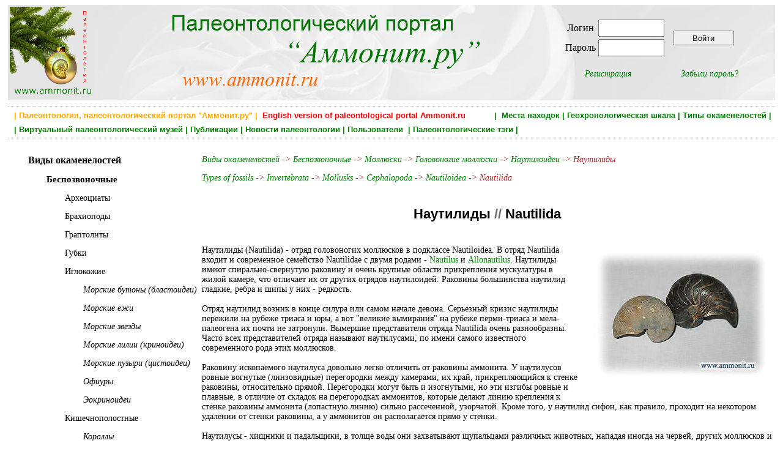

--- FILE ---
content_type: text/html; charset=utf-8
request_url: https://ammonit.ru/fossil/73.htm
body_size: 8292
content:
<!DOCTYPE html PUBLIC "-//W3C//DTD HTML 4.01 Transitional//EN" 
"http://www.w3.org/TR/html4/loose.dtd">
<!--<html prefix="og: http://ogp.me/ns#">-->

<head>
<title>Nautilida - наутилусы, Nautilus</title>
<meta http-equiv="Content-Type" Content="text/html; charset=utf-8">
<meta name="keywords" content="Nautiloidea, Nautilida, Nautilus, наутилус, головоногие, наутилусы" http-equiv="keywords">
<meta name="Description" content="Наутилиды (Nautilida) - отряд головоногих моллюсков в подклассе Nautiloidea. В отряд Nautilida входит и современное семейство Nautilidae с двумя родами - Nautilus и Allonautilus. Отряд наутилид возник в конце силура или самом начале девона. ">
<meta content=" Ammonit.ru, paleontological internet portal" name="author">
<meta name="yandex-verification" content="4af6b353e1717ffe" />
<meta property="og:title" content="Nautilida - наутилусы, Nautilus" />
<meta property="og:url" content="" />
<meta property="og:image" content="" />


<link rel="stylesheet" href="../paleo.css" type="text/css">
<link rel="SHORTCUT ICON" href="../favicon.ico">
<link rel="alternate" type="application/rss+xml" title="Новости палеонтологии" href="https://www.ammonit.ru/rss/newsrss.php">


</head>

<body>
<div id="bodyall">

<div class="header" style="background-color:#F7F7F7;margin:0px;padding:0px;">
<table style="width:100%;vertical-align:top;border:0px;"><tr>
<td style="width:20%;text-align:left;vertical-align:top;">
<a href="/"><img style="width:138px;height:150px;" src="../pict/logo-normal.jpg" alt="Палеонтология, Paleontology, Ammonit.ru"></a></td>
<td style="width:52%;text-align:left;vertical-align:top;">
<a href="/"><img src="../pict/shapka.png" alt="Палеонтология, Paleontology, Ammonit.ru"></a></td>
<td style="width:28%;text-align:center;vertical-align:middle;">

<table border="0"><tr><td>
		<table border="0">
		<tr>
		<td><form ACTION="/fossil/73.htm" METHOD="POST" enctype="multipart/form-data">Логин </td>
		<td><input type="text" name="login" style="width: 100px; height: 22px;"></td></tr>
		<tr><td>Пароль </td>  
		<td><input type="password" name="password" style="width: 100px; height: 22px;"></td>
		</tr>
		</table>		
		</td><td><input type="submit" style="width:100px;height:24px;vertical-align:middle;" name="enter" value="Войти"></form></td></tr>
		<tr><td align="center"><p style="text-align:center;font-style:italic;margin-right:20px;"><a href="../registr.htm">Регистрация</a></p></td>
		<td align="center"><p style="text-align:center;font-style:italic;margin-left:20px;"><a href="../remember.htm">Забыли пароль?</a></p></td></tr>
		</table>
</td>
</tr></table>
</div>


<div class="main" style="width:100%;border-top:dotted;border-bottom:dotted;border-width:1px;border-color:Silver;">

<H1 style="text-align:right;color:green;font-size:13px;font-weight:bold;padding:2px;margin:4px;">
 <a class="gormenu" href="../site.htm"><span style="float:left;color:orange;">&nbsp;| Палеонтология, палеонтологический портал "Аммонит.ру" |</span></a>  <a class="gormenu" href="../index-en.php"><span style="float:left;color:red;">&nbsp;&nbsp;English version of paleontological portal Ammonit.ru</span></a> | &nbsp;<a class="gormenu" href="../places.htm">Места находок</a>&nbsp;|&nbsp;<a class="gormenu" href="../geochronos.htm">Геохронологическая шкала</a>&nbsp;|&nbsp;<a class="gormenu" href="../fossils.htm">Типы окаменелостей</a>&nbsp;|</H1><H1 style="text-align:left;color:green;font-size:13px;font-weight:bold;padding:2px;margin:4px;">&nbsp;|&nbsp;<a class="gormenu" href="../museum.htm">Виртуальный палеонтологический музей</a>&nbsp;|&nbsp;<a class="gormenu" href="../paleotexts.htm">Публикации</a>&nbsp;|&nbsp;<a class="gormenu" href="../news.htm">Новости палеонтологии</a>&nbsp;|&nbsp;<a class="gormenu" href="../users.htm">Пользователи </a>&nbsp;|&nbsp;<a class="gormenu" href="../tags.htm">Палеонтологические тэги</a>&nbsp;|&nbsp;&nbsp;</H1>

</div>


<div class="main"><table style="width:100%;"><tr><td style="width:25%;vertical-align:top;"><div class="units"><p style="text-align:left;margin-left:30px;"><a class="menu" style="font-weight:bold;"   href="../fossils.htm"><span style="font-size:16px;font-weight:bold;">Виды окаменелостей </span></a>
			</p><p style="text-align:left;margin-left:60px;"><a class="menu"   href="../fossil/28.htm"><span style="font-size:15px;font-weight:bold;">Беспозвоночные</span></a>
			</p><p style="text-align:left;margin-left:90px;"><a class="menu"   href="../fossil/694.htm"><span style="font-size:14px;">Археоциаты</span></a>
			</p><p style="text-align:left;margin-left:90px;"><a class="menu"   href="../fossil/33.htm"><span style="font-size:14px;">Брахиоподы</span></a>
			</p><p style="text-align:left;margin-left:90px;"><a class="menu"   href="../fossil/120.htm"><span style="font-size:14px;">Граптолиты</span></a>
			</p><p style="text-align:left;margin-left:90px;"><a class="menu"   href="../fossil/36.htm"><span style="font-size:14px;">Губки</span></a>
			</p><p style="text-align:left;margin-left:90px;"><a class="menu"   href="../fossil/32.htm"><span style="font-size:14px;">Иглокожие</span></a>
			</p><p style="text-align:left;margin-left:120px;"><a class="menu"   href="../fossil/446.htm"><span style="font-size:14px;font-style:italic;">Морские бутоны (бластоидеи)</span></a>
			</p><p style="text-align:left;margin-left:120px;"><a class="menu"   href="../fossil/45.htm"><span style="font-size:14px;font-style:italic;">Морские ежи</span></a>
			</p><p style="text-align:left;margin-left:120px;"><a class="menu"   href="../fossil/47.htm"><span style="font-size:14px;font-style:italic;">Морские звезды</span></a>
			</p><p style="text-align:left;margin-left:120px;"><a class="menu"   href="../fossil/44.htm"><span style="font-size:14px;font-style:italic;">Морские лилии (криноидеи)</span></a>
			</p><p style="text-align:left;margin-left:120px;"><a class="menu"   href="../fossil/46.htm"><span style="font-size:14px;font-style:italic;">Морские пузыри (цистоидеи)</span></a>
			</p><p style="text-align:left;margin-left:120px;"><a class="menu"   href="../fossil/726.htm"><span style="font-size:14px;font-style:italic;">Офиуры</span></a>
			</p><p style="text-align:left;margin-left:120px;"><a class="menu"   href="../fossil/453.htm"><span style="font-size:14px;font-style:italic;">Эокриноидеи</span></a>
			</p><p style="text-align:left;margin-left:90px;"><a class="menu"   href="../fossil/35.htm"><span style="font-size:14px;">Кишечнополостные</span></a>
			</p><p style="text-align:left;margin-left:120px;"><a class="menu"   href="../fossil/48.htm"><span style="font-size:14px;font-style:italic;">Кораллы</span></a>
			</p><p style="text-align:left;margin-left:90px;"><a class="menu"   href="../fossil/39.htm"><span style="font-size:14px;">Кольчатые черви</span></a>
			</p><p style="text-align:left;margin-left:90px;"><a class="menu"   href="../fossil/31.htm"><span style="font-size:14px;">Моллюски</span></a>
			</p><p style="text-align:left;margin-left:120px;"><a class="menu"   href="../fossil/40.htm"><span style="font-size:14px;font-style:italic;">Брюхоногие моллюски</span></a>
			</p><p style="text-align:left;margin-left:120px;"><a class="menu"   href="../fossil/43.htm"><span style="font-size:14px;font-style:italic;">Головоногие моллюски</span></a>
			</p><p style="text-align:left;margin-left:150px;"><a class="menu"   href="../fossil/72.htm"><span style="font-size:14px;font-style:italic;">Аммониты</span></a>
			</p><p style="text-align:left;margin-left:150px;"><a class="menu"   href="../fossil/526.htm"><span style="font-size:14px;font-style:italic;">Колеоидеи</span></a>
			</p><p style="text-align:left;margin-left:180px;"><a class="menu"   href="../fossil/115.htm"><span style="font-size:14px;font-style:italic;">Аулакоцериды</span></a>
			</p><p style="text-align:left;margin-left:180px;"><a class="menu"   href="../fossil/76.htm"><span style="font-size:14px;font-style:italic;">Белемниты</span></a>
			</p><p style="text-align:left;margin-left:150px;"><a class="menu"   href="../fossil/75.htm"><span style="font-size:14px;font-style:italic;">Наутилоидеи</span></a>
			</p><p style="text-align:left;margin-left:180px;"><a class="menu"   href="../fossil/529.htm"><span style="font-size:14px;font-style:italic;">Актиноцериды</span></a>
			</p><p style="text-align:left;margin-left:180px;"><a class="menu"   href="../fossil/531.htm"><span style="font-size:14px;font-style:italic;">Дискосориды</span></a>
			</p><p style="text-align:left;margin-left:180px;"><a class="menu" style="color:red;"   href="../fossil/73.htm"><span style="font-size:14px;font-style:italic;">Наутилиды</span></a>
			</p><p style="text-align:left;margin-left:180px;"><a class="menu"   href="../fossil/530.htm"><span style="font-size:14px;font-style:italic;">Онкоцериды</span></a>
			</p><p style="text-align:left;margin-left:180px;"><a class="menu"   href="../fossil/527.htm"><span style="font-size:14px;font-style:italic;">Ортоцериды</span></a>
			</p><p style="text-align:left;margin-left:180px;"><a class="menu"   href="../fossil/528.htm"><span style="font-size:14px;font-style:italic;">Тарфицериды</span></a>
			</p><p style="text-align:left;margin-left:180px;"><a class="menu"   href="../fossil/74.htm"><span style="font-size:14px;font-style:italic;">Эндоцериды</span></a>
			</p><p style="text-align:left;margin-left:120px;"><a class="menu"   href="../fossil/41.htm"><span style="font-size:14px;font-style:italic;">Двустворчатые моллюски</span></a>
			</p><p style="text-align:left;margin-left:120px;"><a class="menu"   href="../fossil/42.htm"><span style="font-size:14px;font-style:italic;">Лопатоногие моллюски</span></a>
			</p><p style="text-align:left;margin-left:120px;"><a class="menu"   href="../fossil/358.htm"><span style="font-size:14px;font-style:italic;">Ростроконхи</span></a>
			</p><p style="text-align:left;margin-left:90px;"><a class="menu"   href="../fossil/34.htm"><span style="font-size:14px;">Мшанки </span></a>
			</p><p style="text-align:left;margin-left:90px;"><a class="menu"   href="../fossil/38.htm"><span style="font-size:14px;">Простейшие</span></a>
			</p><p style="text-align:left;margin-left:120px;"><a class="menu"   href="../fossil/51.htm"><span style="font-size:14px;font-style:italic;">Фораминиферы</span></a>
			</p><p style="text-align:left;margin-left:90px;"><a class="menu"   href="../fossil/695.htm"><span style="font-size:14px;">Хиолиты</span></a>
			</p><p style="text-align:left;margin-left:90px;"><a class="menu"   href="../fossil/37.htm"><span style="font-size:14px;">Членистоногие</span></a>
			</p><p style="text-align:left;margin-left:120px;"><a class="menu"   href="../fossil/244.htm"><span style="font-size:14px;font-style:italic;">Насекомые</span></a>
			</p><p style="text-align:left;margin-left:120px;"><a class="menu"   href="../fossil/50.htm"><span style="font-size:14px;font-style:italic;">Раки и крабы</span></a>
			</p><p style="text-align:left;margin-left:120px;"><a class="menu"   href="../fossil/173.htm"><span style="font-size:14px;font-style:italic;">Ракоскорпионы</span></a>
			</p><p style="text-align:left;margin-left:120px;"><a class="menu"   href="../fossil/49.htm"><span style="font-size:14px;font-style:italic;">Трилобиты</span></a>
			</p><p style="text-align:left;margin-left:60px;"><a class="menu"   href="../fossil/316.htm"><span style="font-size:15px;font-weight:bold;">Ихнофоссилии</span></a>
			</p><p style="text-align:left;margin-left:60px;"><a class="menu"   href="../fossil/29.htm"><span style="font-size:15px;font-weight:bold;">Позвоночные</span></a>
			</p><p style="text-align:left;margin-left:90px;"><a class="menu"   href="../fossil/239.htm"><span style="font-size:14px;">Амфибии</span></a>
			</p><p style="text-align:left;margin-left:90px;"><a class="menu"   href="../fossil/258.htm"><span style="font-size:14px;">Бесчелюстные </span></a>
			</p><p style="text-align:left;margin-left:90px;"><a class="menu"   href="../fossil/79.htm"><span style="font-size:14px;">Конодонты</span></a>
			</p><p style="text-align:left;margin-left:90px;"><a class="menu"   href="../fossil/54.htm"><span style="font-size:14px;">Млекопитающие</span></a>
			</p><p style="text-align:left;margin-left:90px;"><a class="menu"   href="../fossil/226.htm"><span style="font-size:14px;">Птицы</span></a>
			</p><p style="text-align:left;margin-left:90px;"><a class="menu"   href="../fossil/240.htm"><span style="font-size:14px;">Рептилии</span></a>
			</p><p style="text-align:left;margin-left:120px;"><a class="menu"   href="../fossil/53.htm"><span style="font-size:14px;font-style:italic;">Водные рептилии</span></a>
			</p><p style="text-align:left;margin-left:120px;"><a class="menu"   href="../fossil/52.htm"><span style="font-size:14px;font-style:italic;">Динозавры</span></a>
			</p><p style="text-align:left;margin-left:120px;"><a class="menu"   href="../fossil/241.htm"><span style="font-size:14px;font-style:italic;">Птерозавры</span></a>
			</p><p style="text-align:left;margin-left:90px;"><a class="menu"   href="../fossil/55.htm"><span style="font-size:14px;">Рыбы</span></a>
			</p><p style="text-align:left;margin-left:60px;"><a class="menu"   href="../fossil/30.htm"><span style="font-size:15px;font-weight:bold;">Растения</span></a>
			</p><p style="text-align:left;margin-left:90px;"><a class="menu"   href="../fossil/132.htm"><span style="font-size:14px;">Высшие растения</span></a>
			</p><p style="text-align:left;margin-left:120px;"><a class="menu"   href="../fossil/135.htm"><span style="font-size:14px;font-style:italic;">Голосеменные</span></a>
			</p><p style="text-align:left;margin-left:150px;"><a class="menu"   href="../fossil/139.htm"><span style="font-size:14px;font-style:italic;">Беннеттиты</span></a>
			</p><p style="text-align:left;margin-left:150px;"><a class="menu"   href="../fossil/140.htm"><span style="font-size:14px;font-style:italic;">Гинкгофиты</span></a>
			</p><p style="text-align:left;margin-left:150px;"><a class="menu"   href="../fossil/141.htm"><span style="font-size:14px;font-style:italic;">Кониферофиты</span></a>
			</p><p style="text-align:left;margin-left:150px;"><a class="menu"   href="../fossil/137.htm"><span style="font-size:14px;font-style:italic;">Птеридоспермы</span></a>
			</p><p style="text-align:left;margin-left:150px;"><a class="menu"   href="../fossil/138.htm"><span style="font-size:14px;font-style:italic;">Цикадофиты</span></a>
			</p><p style="text-align:left;margin-left:120px;"><a class="menu"   href="../fossil/136.htm"><span style="font-size:14px;font-style:italic;">Покрытосеменные</span></a>
			</p><p style="text-align:left;margin-left:150px;"><a class="menu"   href="../fossil/142.htm"><span style="font-size:14px;font-style:italic;">Двудольные растения</span></a>
			</p><p style="text-align:left;margin-left:150px;"><a class="menu"   href="../fossil/143.htm"><span style="font-size:14px;font-style:italic;">Однодольные растения</span></a>
			</p><p style="text-align:left;margin-left:120px;"><a class="menu"   href="../fossil/134.htm"><span style="font-size:14px;font-style:italic;">Споровые</span></a>
			</p><p style="text-align:left;margin-left:150px;"><a class="menu"   href="../fossil/144.htm"><span style="font-size:14px;font-style:italic;">Мхи</span></a>
			</p><p style="text-align:left;margin-left:150px;"><a class="menu"   href="../fossil/148.htm"><span style="font-size:14px;font-style:italic;">Папоротники</span></a>
			</p><p style="text-align:left;margin-left:150px;"><a class="menu"   href="../fossil/146.htm"><span style="font-size:14px;font-style:italic;">Плауновидные</span></a>
			</p><p style="text-align:left;margin-left:150px;"><a class="menu"   href="../fossil/145.htm"><span style="font-size:14px;font-style:italic;">Псилофиты</span></a>
			</p><p style="text-align:left;margin-left:150px;"><a class="menu"   href="../fossil/147.htm"><span style="font-size:14px;font-style:italic;">Хвощевидные</span></a>
			</p><p style="text-align:left;margin-left:90px;"><a class="menu"   href="../fossil/131.htm"><span style="font-size:14px;">Низшие растения</span></a>
			</p><p style="text-align:left;margin-left:120px;"><a class="menu"   href="../fossil/133.htm"><span style="font-size:14px;font-style:italic;">Водоросли</span></a>
			</p><p style="text-align:left;margin-left:90px;"><a class="menu"   href="../fossil/56.htm"><span style="font-size:14px;">Окаменевшее дерево</span></a>
			</p><p style="text-align:left;margin-left:60px;"><a class="menu"   href="../fossil/719.htm"><span style="font-size:15px;font-weight:bold;">Строматолиты</span></a>
			</p></div></td><td style="width:75%;vertical-align:top;"><div class="unit">
		
		<p style="font-style:italic;color:brown;"><a href="../fossils.htm">Виды окаменелостей </a> -> <a href="../fossil/28.htm">Беспозвоночные</a> -> <a href="../fossil/31.htm">Моллюски</a> -> <a href="../fossil/43.htm">Головоногие моллюски</a> -> <a href="../fossil/75.htm">Наутилоидеи</a> -> Наутилиды</p><p style="font-style:italic;color:brown;"><a href="../fossils.htm">Types of fossils</a> -> <a href="../fossil/28.htm">Invertebrata</a> -> <a href="../fossil/31.htm">Mollusks</a> -> <a href="../fossil/43.htm">Cephalopoda</a> -> <a href="../fossil/75.htm">Nautiloidea</a> -> Nautilida</p>		
		<H1 style="font-size:22px;margin:18px;margin-top:30px;margin-bottom:30px;">Наутилиды<span style="color:dimgray;"> // </span>Nautilida</H1><div style="float:right;">
		    <a href="../upload/units/73.jpg"><img src="../upload/units/73sm.jpg" alt="Наутилиды" 
			 title="Наутилиды" border="0" style="margin-left:20px;margin-bottom:20px;"></a></div><p>Наутилиды (Nautilida) - отряд головоногих моллюсков в подклассе Nautiloidea. В отряд Nautilida входит и современное семейство Nautilidae с двумя родами - <a href="http://www.ammonit.ru/foto/219.htm">Nautilus</a> и <a href="http://upload.wikimedia.org/wikipedia/en/9/9b/Allonautilus_scrobiculatus.png">Allonautilus</a>. Наутилиды имеют спирально-свернутую раковину и очень крупные области прикрепления мускулатуры в жилой камере, что отличает их от других отрядов наутилоидей. Раковины большинства наутилид гладкие, ребра и шипы у них - редкость. <br><br>Отряд наутилид возник в конце силура или самом начале девона. Серьезный кризис наутилиды пережили на рубеже триаса и юры, а вот "великие вымирания" на рубеже перми-триаса и мела-палеогена их почти не затронули. Вымершие представители отряда Nautilida очень разнообразны. Часто всех представителей отряда называют наутилусами, по имени самого известного современного рода этих моллюсков.  <br><br>Раковину ископаемого наутилуса довольно легко отличить от раковины аммонита. У наутилусов ровные вогнутые (линзовидные) перегородки между камерами, их край, прикрепляющийся к стенке раковины, относительно прямой. Перегородки могут быть и изогнутыми, но эти изгибы ровные и плавные, в отличие от складок на перегородках аммонитов, которые делают линию крепления к стенке раковины аммонита (лопастную линию) сильно рассеченной, узорчатой. Кроме того, у наутилид сифон, как правило, проходит на некотором удалении от стенки раковины, а у аммонитов он располагается прямо у стенки. <br><br>Наутилусы - хищники и падальщики, в толще воды они захватывают щупальцами различных животных, нападая иногда на червей, других моллюсков и мелкую рыбу, могут есть и падаль. Современные наутилусы не очень подвижны, поэтому они предпочитают малоподвижную или вовсе неподвижную добычу, гоняться за быстрой рыбой они не могут. <br><br>У наутилусов очень мощный челюстной аппарат, причем передние части обеих челюстей - верхней и нижней - усилены специальными кальцитовыми элементами. Эти элементы, которые в ископаемом состоянии обычно находят отдельно от раковин, называют ринхолитами и конхоринхами. Впрочем, часть ринхолитов и конхоринхов относится к челюстям аммоноидей. <br><br>Современные наутилусы (рода Nautilus и Allonautilus) обитают в Тихом и Индийском океанах. Местами они довольно многочисленны, но распространены не очень широко. Они живут в толще воды на глубинах 100-500 метров, совершают суточные миграции вверх-вниз, иногда пускаются в довольно продолжительные путешествия вдоль рифов. Раковины современных наутилусов очень красивы, иногда их используют при создании украшений.<br><br>Интересно, что в ископаемом состоянии аммониты и наутилусы редко встречаются вместе в равных пропорциях. Так в каменноугольных отложения Подмосковья или девонских отложениях Орловской области много наутилусов (вообще наутилоидей), но практически нет аммоноидей, а в юрских глинах Рязанской области наоборот, на сотню раковин аммонитов приходится одна-две раковины наутилусов. В Московском метро, где аммониты и наутилусы встречаются в нижнеюрском мраморизованном известняке из Грузии, численный перевес на стороне наутилид (<a href="http://www.paleometro.ru">фото окаменелостей в метро смотрите на www.paleometro.ru</a>). <br><br></p><p style="text-align:right;font-style:italic;">
			<a style="color:green;" href="../user/admin.htm">Admin</a>
			<span style="color:brown;">18 января 2018 года </span></p>
			
			<hr style="border:dotted;border-width:1px;border-color:silver;width:98%;"><div style="padding:8px;border-bottom:dotted;border-width:1px;border-color:silver;width:98%;">
			<p style="text-align:left;font-size:18px;color:gray;">Наутилиды, палеонтологические фотографии:</p><a href="../foto/63577.htm"><img src="../upload/foto/4654/157094653575394-sm.jpg" alt="мечта в руках"
				 title="мечта в руках" style="border:dotted;border-width:1px;border-color:silver;vertical-align:middle;" border="0"></a> <a href="../foto/49323.htm"><img src="../upload/foto/1862/145097986412647-sm.jpg" alt="Неожиданный &quot;сюрприз&quot;"
				 title="Неожиданный &quot;сюрприз&quot;" style="border:dotted;border-width:1px;border-color:silver;vertical-align:middle;" border="0"></a> <a href="../foto/80103.htm"><img src="../upload/foto/1552/173920843598864-sm.jpg" alt="Cenoceras"
				 title="Cenoceras" style="border:dotted;border-width:1px;border-color:silver;vertical-align:middle;" border="0"></a> <a href="../foto/79479.htm"><img src="../upload/foto/10775/173149885024103-sm.jpg" alt="пиритовый наутилус Catastroboceras"
				 title="пиритовый наутилус Catastroboceras" style="border:dotted;border-width:1px;border-color:silver;vertical-align:middle;" border="0"></a> <a href="../foto/33037.htm"><img src="../upload/foto/2577/136682187604363-sm.jpg" alt="Наутилус"
				 title="Наутилус" style="border:dotted;border-width:1px;border-color:silver;vertical-align:middle;" border="0"></a> <p style="text-align:right;color:red;">
			<a style="color:red;" href="../fossil/popfotos/73.htm">Наутилиды, все палеонтологические фото</a> >>>
			</p></div><div style="padding:8px;border-bottom:dotted;border-width:1px;border-color:silver;width:98%;">			
			<p style="text-align:left;font-size:18px;color:gray;">Наутилиды, 
			публикации из палеонтологического форума:</p>
			<table><tr><td style="width:33%;vertical-align:top;margin:10px;padding-left:10px;padding-right:10px;">
				<p style="text-align:left;">
				<a href="../text/3087.htm">Статья про меловые клювы головоногих моллюсков</a></p>
				<p style="text-align:left;font-size:12px;color:gray;">Уважаемые читатели Аммонит.ру! Много лет назад на нашем сайте начали появляться странные клювы, найденные в песчаных отложениях мелового возраста. Теперь они объединены под тэгом челюсти головоногих, а по началу было даже не очень понятно, что это такое. Я разбирался с ними несколько лет и постепенно пришел к выводу, что они принадлежат ископаемым головоногим моллюскам: в основном представителям отряда Octobranchia (предкам современных осьминогов и вампироморф), а две из найденных челюстей принадлежали ... &gt;&gt;&gt;</p>
				<p style="text-align:right;"><a href="../text/3087.htm">Подробнее >>> >>></a></p></td><td style="width:33%;vertical-align:top;margin:10px;padding-left:10px;padding-right:10px;">
				<p style="text-align:left;">
				<a href="../text/1558.htm">28 апреля 2015 года (вторник) в 19:00 - очередная открытая лекция Общества Любителей Окаменелостей</a></p>
				<p style="text-align:left;font-size:12px;color:gray;">Дорогие друзья! В ближайший вторник, 28 апреля 2015 года в 19-00 состоится очередная открытая лекция Общества Любителей Окаменелостей.На этот раз докладчик – основатель портала AMMONIT.RU Александр Мироненко (хорошо известный пользователям форума как Alex ),один из лучших специалистов в мире (не шутка) по палеобиологии и эволюции наутилоидей и аммонитов! Итак:
						        
								
								Аннотация: Наутилоидеи – обладатели удивительно разнообразных раковин, древнейшие из головоногих ... &gt;&gt;&gt;</p>
				<p style="text-align:right;"><a href="../text/1558.htm">Подробнее >>> >>></a></p></td><td style="width:33%;vertical-align:top;margin:10px;padding-left:10px;padding-right:10px;">
				<p style="text-align:left;">
				<a href="../text/3277.htm">О находках наутилусов рода Pseudocenoceras в Инкермане</a></p>
				<p style="text-align:left;font-size:12px;color:gray;">26 января я провёл ещё одну вылазку в Инкерман, на этот раз пройдя вдоль железной дороги к меловым скалам. Среди прочих находок был крайне большой кусок наутилуса из 2-3 камер. Находка для меня была знаковой, т.к. я давно хотел найти его, однако публиковать на Аммонит постеснялся. Куски наутилусов на сайте вряд ли будут приветствоваться, да и определение на уровне отряда максимум - ничего такого важного. Находка чисто чтобы похвастаться перед знакомыми.
						        
								
								Боковой ... &gt;&gt;&gt;</p>
				<p style="text-align:right;"><a href="../text/3277.htm">Подробнее >>> >>></a></p></td>
			</tr></table>
			<p style="text-align:right;color:red;">
			<a style="color:red;" href="../fossil/texts/73.htm">Наутилиды, все палеонтологические публикации</a> >>>
			</p></div><div style="clear:both;"><table style="background-color:#FAFAFA;border:1px;border-color:silver;border-style:dotted;padding:8px;width:80%;margin-left:auto;margin-right:auto;margin-top:42px;margin-bottom:22px;">
	<tr><td>
	<p style="text-align:left;margin:0px;font-weight:bold;font-size:12px;">Постоянный адрес страницы типа окаменелостей:<br> Permanent link:</p>
	</td>
	<td>
	<p style="text-align:left;margin:0px;font-weight:bold;font-size:12px;">HTML-ссылка на этот тип окаменелостей:<br> HTML-link to this page:</p></td></tr>
	<tr><td style="vertical-align:top;">
	<INPUT style="margin-top:8px;margin-bottom:8px;padding:6px;margin:12px;font-size:12px;" TYPE="text" value="https://www.ammonit.ru/fossil/73.htm" SIZE="45" MAXLENGTH="45">
	</td><td style="vertical-align:top;">
	<textarea style="margin-top:8px;margin-bottom:8px;padding:6px;margin:12px;font-size:12px;" cols="48" rows="2" name="text">&lt;a href=&quot;https://www.ammonit.ru/fossil/73.htm&quot;&gt; Наутилиды &lt;/a&gt;</textarea>
	</td></tr>		
	</table></div>
		<div style="background-color:#FAFAFA;border:1px;border-color:silver;border-style:dotted;padding:8px;width:70%;margin-left:auto;margin-right:auto;margin-top:22px;margin-bottom:22px;">
		<p style="text-align:center;font-size:20px;">
		<a href="../select.htm"> >>> Множественный выбор -<br> поиск фотографий по многим пунктам классификатора <<< </a>
		</p></div>
		
		</div></td></tr><table></div>


<div class="main" style="width:100%;clear:both;border-top:dotted;border-width:1px;border-color:Silver;padding-top:12px;">

<div id="footer-left">
<p class="footerlink">



<div style="float:left;">

<script type="text/javascript">
var gaJsHost = (("https:" == document.location.protocol) ? "https://ssl." : "http://www.");
document.write(unescape("%3Cscript src='" + gaJsHost + "google-analytics.com/ga.js' type='text/javascript'%3E%3C/script%3E"));
</script>
<script type="text/javascript">
var pageTracker = _gat._getTracker("UA-4680674-1");
pageTracker._initData();
pageTracker._trackPageview();
</script>

<noindex>
<!-- Rating@Mail.ru counter -->
<script type="text/javascript">
var _tmr = window._tmr || (window._tmr = []);
_tmr.push({id: "961892", type: "pageView", start: (new Date()).getTime()});
(function (d, w, id) {
  if (d.getElementById(id)) return;
  var ts = d.createElement("script"); ts.type = "text/javascript"; ts.async = true; ts.id = id;
  ts.src = (d.location.protocol == "https:" ? "https:" : "http:") + "//top-fwz1.mail.ru/js/code.js";
  var f = function () {var s = d.getElementsByTagName("script")[0]; s.parentNode.insertBefore(ts, s);};
  if (w.opera == "[object Opera]") { d.addEventListener("DOMContentLoaded", f, false); } else { f(); }
})(document, window, "topmailru-code");
</script><noscript><div>
<img src="//top-fwz1.mail.ru/counter?id=961892;js=na" style="border:0;position:absolute;left:-9999px;" alt="" />
</div></noscript>
<!-- //Rating@Mail.ru counter -->
<!-- Rating@Mail.ru logo -->
<a rel="nofollow" href="https://top.mail.ru/jump?from=961892">
<img src="//top-fwz1.mail.ru/counter?id=961892;t=498;l=1" 
style="border:0;" height="31" width="88" alt="Рейтинг@Mail.ru" /></a>
<!-- //Rating@Mail.ru logo -->
</noindex>

<span style="color:green;"> >>> <a href="http://www.paleometro.ru" target="_blank">Палеонтология метро</a> <<< </span>

<br><br>

</div>

</p>
</div>

<div id="footer-right">

<p class="footerlink">Палеонтологический портал "Аммонит.ру"<BR>
	Paleontological internet portal Ammonit.ru<BR><BR> Copyright 2005 - 2026 © <a class="footerlink" href="http://www.ammonit.ru">Ammonit.ru</a>
</p>

</div>
</div>


</div>
</body>
</html><p style="font-size:10px;color:silver;">Страница сгенерировалась за 0.0254440307617 секунд</p>

--- FILE ---
content_type: text/css
request_url: https://ammonit.ru/paleo.css
body_size: 4162
content:
body {
    width : 100%;
    height : 100%;
    text-align : center;
    margin: 0px;
    margin-top: 8px;
   background: white;
}

#bodyall {
    text-align : center;
    width: 98%;
    margin-left: auto;
    margin-right: auto;
}
img {
	border: 0px;
}
div {
	text-align: center;
    margin-left: auto;
    margin-right: auto;
}
div.header {
    text-align : center;
    vertical-align : middle;
    background: url('pict/headfon.jpg');
}
div.main{
    margin : 10px;
    margin-left: auto;
    margin-right: auto;
}
div.tags{
    margin : 10px;
    margin-left: auto;
    margin-right: auto;
}
divautoform{
    margin : 10px;
    width: 400px;
    margin-left: auto;
    margin-right: auto;
}
div.voteform {
    margin : 10px;
    vertical-align: middle;
    text-align:center;
    margin-left: auto;
    margin-right: auto;
}


H1 {
    text-align : center;
    text-decoration : none;
    font-size : 16px;
    padding:8px;
    font-weight : bold;
	font-family:"Arial";
}
H1.main {
    text-align:left;
    color:green;
    background-color:#F3F3F3;
}
H1.header {
    color: #0332C2;
    font-size : 40px;
    padding-top : 20px;
    padding-bottom : 10px;
    margin-bottom : 15px;
    margin-top : 20px;
     vertical-align : middle;
}

p,ul,li {
    font-family : "Trebuchet MS";
    font-weight : normal;
    text-align : left;
    font-size: 14px;
}
p {
    font-family : "Trebuchet MS";
    font-weight : normal;
    text-align : left;
    font-size: 14px;
}
p.regcom {
    color:gray;
    font-style:italic;
}
p.regtext {
    color:red;
}
p.nonreg{
	text-align:center;
    color:red;
    font-style:italic;
}
p.pagination {
	font-size:14px;
}
div.pagination {
	margin:30px;
    clear:both;
}
li.moder,p.moder{
	margin-bottom:12px;
}

p.gormenu {
    text-align : left;
    margin : 0px;
    font-size : 16px;
    margin-top : 8px;
    margin-bottom : 8px;
}
p.rectag, span.rectag {
    color:#0A92A2;
    font-style:italic;
    font-weight:bold;
    margin:0px;
    padding:0px;
   
}
#shapka {
	vertical-align : middle;
}

.submitcomm {
	
    border: none;
    background-color: #fff;
    padding: 0;
    margin: 0;
}
.submitcomm:hover {
	
        text-decoration: underline;
}

.submitcommwhite {
	
    background-color: #F3FAF8;
    text-align:center;
    padding: 4px;
    margin: 4px;
    width:300px;
}
.submitcommwhite:hover {
	
        text-decoration: underline;
}


a {
    text-decoration : none;
    color : green;
}
a:hover {
    color : Red;
}
a.news {
    text-decoration : none;
    color : green;
}
a:hover.news {
    color : Red;
}
a.name {
    text-decoration : none;
    color : #0B4082;
}
a:hover.name {
    color : Red;
}
a.avt {
    text-decoration : none;
    color : black;
}
a:hover.avt {
    color : Red;
}
a.menu {
    text-decoration : none;
    color : black;
}
a:hover.black {
    color : Red;
}
a.stream {
    text-decoration : none;
    color : green;
    font-weight: normal;
}
a:hover.stream {
    color : Red;
    font-weight: normal;
}

a.tag {
    text-decoration : none;
    color :black;
}
a:hover.tag {
    color : Red;
}
a.tagtext {
    color:green;
    padding-bottom:0px;
    border:1px;
    border-color:green;
    border-bottom:dotted;
}
a:hover.tagtext {
    color : Red;
}
a.gormenu {
    text-decoration : none;
    color : green;
}
a:hover.gormenu {
    color : Red;
}
.footerlink {
    font-size : 12px;
    color :  Gray;
}
a:hover.footerlink {
    font-size : 12px;
    color : Gray;
}
a.rectag {
    color:#0A92A2;
    font-style:italic;
    border-bottom:dotted;
    border-width:1px;
    border-color:Silver;
}
a:hover.rectag {
    color:red;
}
a.unitsrel {
    color:black;
    border-bottom:dotted;
    border-width:1px;
    border-color:Silver;
}
a:hover.unitsrel {
    color:red;
}

#footer-left {
	float: left;
    width: 49%;
}
#footer-right {
    float: right;
    width: 49%;
}
hr {
    color : Silver;
    height : 1px;
}